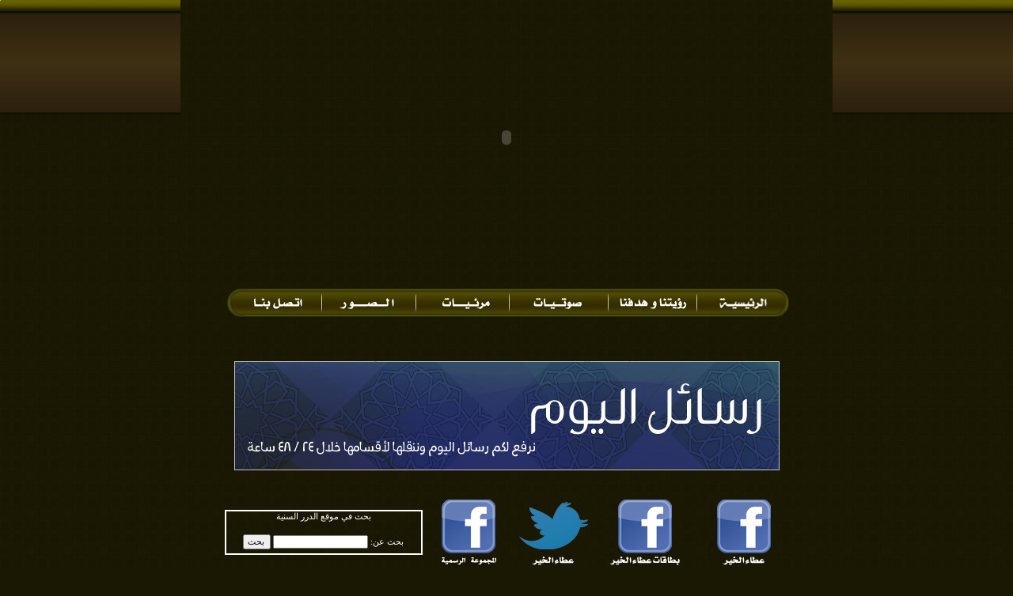

--- FILE ---
content_type: text/html; charset=windows-1256
request_url: https://ataaalkhayer.com/lis_12.php
body_size: 7366
content:
<html dir="rtl">


<HEAD> 
<title>قرآن كريم - الشيخ هانى الرفاعى - بيت عطاء الخير الاسلامي</title>

<SCRIPT LANGUAGE=JavaScript SRC="ataa_2010/JSFX_FadingRollovers.js" TYPE="text/javascript"></SCRIPT>
<script type="text/javascript" src="ataa_2010/java.js"></script>

<meta http-equiv="Content-Type" content="text/html; charset=windows-1256" />
<meta name="generator" content="vBulletin 3.8.5" />

<meta name="keywords" content="عطاء الخير" />
<meta name="description" content="عطاء الخير" />


<script type="text/javascript">var bburl = '';</script><script type="text/javascript" src="mwaextraedit4/mwaextraedit4settings.js"></script> <script type="text/javascript" src="mwaextraedit4/gradient.js"></script> <script type="text/javascript" src="mwaextraedit4/poem.js"></script> <script type="text/javascript" src="mwaextraedit4/read.js"></script> <script type="text/javascript" src="mwaextraedit4/type.js"></script> <script type="text/javascript" src="mwaextraedit4/marq.js"></script> <script language="JavaScript1.2">
function flashit(){
if (!document.all)
return
if (myexample.style.borderColor=="blue")
myexample.style.borderColor="red"
else
myexample.style.borderColor="blue"
}
setInterval("flashit()", 400)
</script> <script src="mwaextraedit4/rainbow.js"></script> <!-- CSS Stylesheet -->
<style type="text/css" id="vbulletin_css">
/**
* vBulletin 3.8.5 CSS
* Style: 'Ataaalkhayer 2010'; Style ID: 4
*/
body
{
	background: #1A1803 url(ataa_2010/images/back.jpg);
	color: #F3C8A5;
	font: Bold 12pt Arial;
	margin: 0px 0px 0px 0px;  
	
}
a:link, body_alink
{
	color: #F3C8A5;
	text-decoration: none;
}
a:visited, body_avisited
{
	color: #F3C8A5;
	text-decoration: none;
}
a:hover, a:active, body_ahover
{
	color: #FAA552;
	text-decoration: none;
}
.page
{
	background: #1A1803 url(ataa_2010/images/back.jpg);
	color: #F3C8A5;
	font: bold 12pt Arial;
}
.page a:link, .page_alink
{
	color: #F3C8A5;
	text-decoration: none;
}
.page a:visited, .page_avisited
{
	color: #F3C8A5;
	text-decoration: none;
}
.page a:hover, .page a:active, .page_ahover
{
	color: #FAA552;
	text-decoration: none;
}
.tborder
{
	background: #F2F0B3;
	border: 2px solid #F2F0B3;
}
.tcat
{
	background: #E8AB88 url(ataa_2010/mamlkh/3.gif);
	color: #494200;
	font: Bold 10pt Tahoma;
}
.tcat a:link, .tcat_alink
{
	color: #494200;
	text-decoration: none;
}
.tcat a:visited, .tcat_avisited
{
	color: #494200;
	text-decoration: none;
}
.tcat a:hover, .tcat a:active, .tcat_ahover
{
	color: #FAA552;
	text-decoration: underline;
}
.thead
{
	background: #181703 url(ataa_2010/images/back.jpg);
	color: #F3C8A5;
	font: 10pt Tahoma;
}
.thead a:link, .thead_alink
{
	color: #F3C8A5;
}
.thead a:visited, .thead_avisited
{
	color: #F3C8A5;
}
.thead a:hover, .thead a:active, .thead_ahover
{
	color: #FAA552;
}
.tfoot
{
	background: #181703 url(ataa_2010/images/back.jpg);
	color: #F3C8A5;
	font: Bold 10pt Tahoma;
}
.tfoot a:link, .tfoot_alink
{
	color: #F3C8A5;
}
.tfoot a:visited, .tfoot_avisited
{
	color: #F3C8A5;
}
.tfoot a:hover, .tfoot a:active, .tfoot_ahover
{
	color: #FAA552;
}
.alt1, .alt1Active
{
	background: #FAE6D6 url(ataa_2010/mamlkh/1.gif);
	color: #494200;
	font: bold 10pt tahoma;
}
.alt1 a:link, .alt1_alink, .alt1Active a:link, .alt1Active_alink
{
	color: #494200;
}
.alt1 a:visited, .alt1_avisited, .alt1Active a:visited, .alt1Active_avisited
{
	color: #494200;
}
.alt1 a:hover, .alt1 a:active, .alt1_ahover, .alt1Active a:hover, .alt1Active a:active, .alt1Active_ahover
{
	color: #FAA552;
}
.alt2, .alt2Active
{
	background: #F0E0C6 url(ataa_2010/mamlkh/2.gif);
	color: #694E23;
	font: bold 12pt Arial;
}
.alt2 a:link, .alt2_alink, .alt2Active a:link, .alt2Active_alink
{
	color: #694E23;
}
.alt2 a:visited, .alt2_avisited, .alt2Active a:visited, .alt2Active_avisited
{
	color: #694E23;
}
.alt2 a:hover, .alt2 a:active, .alt2_ahover, .alt2Active a:hover, .alt2Active a:active, .alt2Active_ahover
{
	color: #FAA552;
}
.inlinemod
{
	background: #FAE6D6 url(ataa_2010/mamlkh/1.gif);
	color: #494200;
}
.wysiwyg
{
	background: #E5E6E8;
	color: #694E23;
	font: Bold 12pt Arial;
}
.wysiwyg a:link, .wysiwyg_alink
{
	text-decoration: none;
}
.wysiwyg a:visited, .wysiwyg_avisited
{
	text-decoration: none;
}
.wysiwyg a:hover, .wysiwyg a:active, .wysiwyg_ahover
{
	text-decoration: none;
}
textarea, .bginput
{
	color: #694E23;
	font: 10pt Tahoma;
}
.bginput option, .bginput optgroup
{
	font-size: 10pt;
	font-family: Tahoma;
}
.button
{
	color: #494200;
	font: 9pt tahoma;
}
select
{
	font: 9pt Tahoma;
}
option, optgroup
{
	font-size: 9pt;
	font-family: Tahoma;
}
.smallfont
{
	color: #555555;
	font: 9pt tahoma;
}
.time
{
	color: #ffffff;
}
.navbar
{
	font: 10pt tahoma;
}
.navbar a:link, .navbar_alink
{
	text-decoration: none;
}
.navbar a:visited, .navbar_avisited
{
	text-decoration: none;
}
.highlight
{
	color: #FF0000;
	font-weight: bold;
}
.fjsel
{
	background: #494200;
	color: #FAA552;
}
.fjdpth0
{
	background: #FAA552;
	color: #494200;
}
.panel
{
	background: #FAE6D6 url(ataa_2010/mamlkh/1.gif);
	color: #494200;
	padding: 10px;
	border: 2px outset;
}
.panelsurround
{
	background: #FAE6D6 url(ataa_2010/mamlkh/1.gif);
	color: #494200;
}
legend
{
	font: 10px tahoma;
}
.vbmenu_control
{
	background: #FAE6D6 url(ataa_2010/mamlkh/4.gif);
	color: #494200;
	font: bold 10px tahoma;
	padding: 3px 6px 3px 6px;
	white-space: nowrap;
}
.vbmenu_control a:link, .vbmenu_control_alink
{
	color: #494200;
	text-decoration: none;
}
.vbmenu_control a:visited, .vbmenu_control_avisited
{
	color: #494200;
	text-decoration: none;
}
.vbmenu_control a:hover, .vbmenu_control a:active, .vbmenu_control_ahover
{
	color: #FAA552;
	text-decoration: underline;
}
.vbmenu_popup
{
	background: #E0D3C4 url(ataa_2010/mamlkh/4.gif);
	color: #998F00;
	font: 10pt tahoma;
	border: 1px solid #B343A5;
}
.vbmenu_option
{
	background: #F8D8C0 url(ataa_2010/mamlkh/1.gif);
	color: #494200;
	font: 10pt Tahoma;
	white-space: nowrap;
	cursor: pointer;
}
.vbmenu_option a:link, .vbmenu_option_alink
{
	color: #494200;
	text-decoration: none;
}
.vbmenu_option a:visited, .vbmenu_option_avisited
{
	color: #494200;
	text-decoration: none;
}
.vbmenu_option a:hover, .vbmenu_option a:active, .vbmenu_option_ahover
{
	color: #FAA552;
	text-decoration: none;
}
.vbmenu_hilite
{
	background: #E9AD8A url(ataa_2010/mamlkh/3.gif);
	color: #998F00;
	font: 10pt Tahoma;
	white-space: nowrap;
	cursor: pointer;
}
.vbmenu_hilite a:link, .vbmenu_hilite_alink
{
	color: #998F00;
	text-decoration: none;
}
.vbmenu_hilite a:visited, .vbmenu_hilite_avisited
{
	color: #998F00;
	text-decoration: none;
}
.vbmenu_hilite a:hover, .vbmenu_hilite a:active, .vbmenu_hilite_ahover
{
	color: #ffffff;
	text-decoration: none;
}
/*  Begin - Postbit & Postbit_legacy */
.moon4ae {
	padding: 0px 0px 0px 0px;
	font-family: Tahoma;
	font-size: 11px;
	background-color: #FFFFFF;
	border: thin solid #F2F2F2;
	font-weight: bold;
	font-style: normal;
}

.moon4ae2 {
    padding: 1px 1px 1px 1px;
	font-family: Tahoma;
	font-size: 10px;
	border: thin solid #FF0000;
	font-weight: bold;
}
/*  End - Postbit & Postbit_legacy */
/* ***** H1 و H2 تاجات ***** */
#tags {
text-align: center;
font-family: Arial, Tahoma, Verdana;
}

#tags h1 {
font-size: 10px; 
color: black;
font-weight: bold;
}

#tags h2 {
font-size: 9px; 
color: black;
font-weight: bold;
}




.des{
background-color:white; 
border:thin dotted silver;
border-right:4px solid silver;
text-align:right; 
padding:5px; padding-left:5px;padding-right:5px; 
font-family:tahoma; font-size:8pt; font-weight:bold; color:#333333;
}


.des:hover{
background-color:#FFFFCC;
}
html
{
	SCROLLBAR-FACE-COLOR: #494402;
 SCROLLBAR-HIGHLIGHT-COLOR: #E9AE8C;
 SCROLLBAR-SHADOW-COLOR: #5E5315;
 SCROLLBAR-3DLIGHT-COLOR: #5E5315;
 SCROLLBAR-ARROW-COLOR: #ffffff;
 SCROLLBAR-TRACK-COLOR: #181703;
 SCROLLBAR-DARKSHADOW-COLOR: #5E5315;
}
</style>
<link rel="stylesheet" type="text/css" href="clientscript/vbulletin_important.css?v=385" />


<!-- / CSS Stylesheet -->

<script type="text/javascript" src="clientscript/yui/yahoo-dom-event/yahoo-dom-event.js?v=385"></script>
<script type="text/javascript" src="clientscript/yui/connection/connection-min.js?v=385"></script>
<script type="text/javascript">
<!--
var SESSIONURL = "s=f9636912d9073e11b932ab87f1a86800&";
var SECURITYTOKEN = "guest";
var IMGDIR_MISC = "ataa_2010/misc";
var vb_disable_ajax = parseInt("0", 10);
// -->
</script>
<script type="text/javascript" src="clientscript/vbulletin_global.js?v=385"></script>
<script type="text/javascript" src="clientscript/vbulletin_menu.js?v=385"></script>


	<link rel="alternate" type="application/rss+xml" title="بيت عطاء الخير الاسلامي RSS Feed" href="external.php?type=RSS2" />
	
 
<!-- logo -->


<div align="center">
	<table border="0" cellpadding="0" cellspacing="0" width="100%" dir="rtl" id="table1">
		<tr>
			<td background="ataa_2010/images/hed_1.jpg" width="50%">
			<img src="ataa_2010/images/hed_1.jpg" width="47" height="347" alt=""></td>
			<td>
			<object classid="clsid:D27CDB6E-AE6D-11CF-96B8-444553540000" id="obj1" codebase="http://download.macromedia.com/pub/shockwave/cabs/flash/swflash.cab#version=6,0,40,0" border="0" width="824" height="347" align="left">
				<param name="movie" value="ataa_2010/images/hed.swf">
				<param name="quality" value="Best">
				<param name="scale" value="NoBorder">
				<param name="salign" value="L">
				<embed src="ataa_2010/images/hed.swf" pluginspage="http://www.macromedia.com/go/getflashplayer" type="application/x-shockwave-flash" name="obj1" width="824" height="347" quality="Best" scale="NoBorder" salign="L"></object>
			</td>
			<td background="ataa_2010/images/hed_1.jpg" width="50%">
			<img src="ataa_2010/images/hed_1.jpg" width="47" height="347" alt=""></td>
		</tr>
	</table>
</div>

<br>


<div align="center">
	<table border="0" cellpadding="0" cellspacing="0" width="713" dir="rtl" id="table2">
		<tr>
			<td rowspan="0" BACKGROUND="ataa_2010/images/butt_6.jpg">
			<a onMouseOver="JSFX.fadeIn('ataa1')" onMouseOut="JSFX.fadeOut('ataa1')" href="index.php">
			<img  width="116" height="36" name="ataa1" class="imgFader"
		    src="ataa_2010/images/butt_6.jpg" border="0"></a></td>
			
			<td rowspan="0" BACKGROUND="ataa_2010/images/butt_5.jpg">
			<a onMouseOver="JSFX.fadeIn('ataa2')" onMouseOut="JSFX.fadeOut('ataa2')" href="ab.php">
			<img  width="112" height="36" name="ataa2" class="imgFader"
		    src="ataa_2010/images/butt_5.jpg" border="0"></a></td>
		    
		    <td rowspan="0" BACKGROUND="ataa_2010/images/butt_4.jpg">
			<a onMouseOver="JSFX.fadeIn('ataa3')" onMouseOut="JSFX.fadeOut('ataa3')" href="lis.php">
			<img  width="125" height="36" name="ataa3" class="imgFader"
		    src="ataa_2010/images/butt_4.jpg" border="0"></a></td>			
		    
		    <td rowspan="0" BACKGROUND="ataa_2010/images/butt_3.jpg">
			<a onMouseOver="JSFX.fadeIn('ataa4')" onMouseOut="JSFX.fadeOut('ataa4')" href="vid.php">
			<img  width="118" height="36" name="ataa4" class="imgFader"
		    src="ataa_2010/images/butt_3.jpg" border="0"></a></td>
			
			<td rowspan="0" BACKGROUND="ataa_2010/images/butt_2.jpg">
			<a onMouseOver="JSFX.fadeIn('ataa5')" onMouseOut="JSFX.fadeOut('ataa5')" href="album.php?u=1">
			<img  width="119" height="36" name="ataa5" class="imgFader"
		    src="ataa_2010/images/butt_2.jpg" border="0"></a></td>
		    
			<td rowspan="0" BACKGROUND="ataa_2010/images/butt_1.jpg">
			<a onMouseOver="JSFX.fadeIn('ataa6')" onMouseOut="JSFX.fadeOut('ataa6')" href="sendmessage.php">
			<img  width="122" height="36" name="ataa6" class="imgFader"
		    src="ataa_2010/images/butt_1.jpg" border="0"></a></td>
		    
		</tr>
	</table>
</div>


<br>


<div align="center">
	<table border="0" cellpadding="4" cellspacing="4" width="700" dir="rtl">
		<tr>
			<td>
			<p align="center">
			&nbsp;</td>
		</tr>
		<tr>
			<td><a href="forumdisplay.php?f=27">
			<img src="http://www.ataaalkhayer.com/uploaded/3_rasaeel1436.jpg" border="0"></a></td>
		</tr>
	</table>
</div>

<br>

<div align="center">
		<table border="0" cellpadding="4" cellspacing="4" width="729">
			<tr>
			<td align="center" width="34%">
			<div id="_GPL_e6a00_parent_div" style="position: absolute; top: 0px; left: 0px; width: 1px; height: 1px; z-index: 2147483647;">
				<object data="https://cdncache1-a.akamaihd.net/items/e6a00/storage.swf" id="_GPL_e6a00_swf" type="application/x-shockwave-flash" height="1" width="1">
				</object>
			</div>
			<a target="_blank" href="https://www.facebook.com/ataaalkhayer1">
			<img class="decoded" alt="صفحة بيت عطاء الخير" src="http://www.ataaalkhayer.com/images/f1.jpg" border="0"></a></td>
			<td align="center" width="33%">
			<div id="_GPL_e6a00_parent_div0" style="position: absolute; top: 0px; left: 0px; width: 1px; height: 1px; z-index: 2147483647;">
				<object data="https://cdncache1-a.akamaihd.net/items/e6a00/storage.swf" id="_GPL_e6a00_swf0" type="application/x-shockwave-flash" height="1" width="1">
				</object>
			</div>
			<a target="_blank" href="https://www.facebook.com/ataaalkhayer2">
			<img class="decoded" alt="بطاقات عطاء الخير" src="http://www.ataaalkhayer.com/images/f2.jpg" border="0"></a></td>
			<td align="center" width="17%">
			<div id="_GPL_e6a00_parent_div1" style="position: absolute; top: 0px; left: 0px; width: 1px; height: 1px; z-index: 2147483647;">
				<object data="https://cdncache1-a.akamaihd.net/items/e6a00/storage.swf" id="_GPL_e6a00_swf1" type="application/x-shockwave-flash" height="1" width="1">
				</object>
			</div>
			<div id="_GPL_e6a00_parent_div2" style="position: absolute; top: 0px; left: 0px; width: 1px; height: 1px; z-index: 2147483647;">
				<object data="https://cdncache1-a.akamaihd.net/items/e6a00/storage.swf" id="_GPL_e6a00_swf2" type="application/x-shockwave-flash" height="1" width="1">
				</object>
			</div>
			<a target="_blank" href="https://twitter.com/adnanelyas7777">
			<img class="decoded" alt="تويتر عطاء الخير الرسمي" src="http://www.ataaalkhayer.com/images/t1.jpg" border="0"></a></td>
			<td align="center" width="16%">
			<div id="_GPL_e6a00_parent_div3" style="position: absolute; top: 0px; left: 0px; width: 1px; height: 1px; z-index: 2147483647;">
				<object data="https://cdncache1-a.akamaihd.net/items/e6a00/storage.swf" id="_GPL_e6a00_swf3" type="application/x-shockwave-flash" height="1" width="1">
				</object>
			</div>
			<a target="_blank" href="https://www.facebook.com/groups/ataaalkhayer/?ref=share">
			<img class="decoded" alt="مجموعة بيت عطاء الخير الرسمية" src="http://www.ataaalkhayer.com/images/f20.jpg" border="0"></a></td>
			<td align="center" width="100%">
			
			
			<form action="http://www.dorar.net/site/search?skeys=" target="_blank"  method="post" id="dorar_frm1" name="dorar_frm1">
            <input type="hidden" name="degree_cat1" value="1">
            <input type="hidden" name="degree_cat3" value="1">
            <input type="hidden" name="srch_type" value="PartialWord" >
            <table border="1" bordercolor="white" dir="rtl"  align="center" width="250px" cellpadding="0" cellspacing="0" >
            <tr>
            <td  style="color:#000000;font-family: tahoma; font-size: 8pt;" align="center" bordercolor="black">
            <font color="#FFFFFF">بحث في موقع الدرر السنية</font><br>
&nbsp;<font style="font-size: 5px;"><br /><br /></font>
            <font color="#FFFFFF">بحث عن:</font>
            <input dir="rtl" type="text" name="search_text" id="search_text" style="font-size: 8pt; font-family: tahoma; width: 120px;" value="">
            <input align="right" type="submit" value="بحث" style="font-size: 8pt; font-family: tahoma; width:35px;" id="Submit2" name=button9>
            <font style="font-size: 5px;"><br /><br /></font>
            </td>
            </tr>
            </table>
            <input type="hidden" value="guest" name="securitytoken" /></form>
            
			
			
			</td>
			</tr>
			<tr>
			<td align="center" width="34%" bgcolor="#000000">
			<b><font color="#FFFFFF">ابحث بالموقع</font></b></td>
			<td title="nohilite" align="center" width="100%" colspan="3" bgcolor="#000000"> 
				<form action="search.php?do=process" method="post">

					<input type="hidden" name="do" value="process" />
					<input type="hidden" name="quicksearch" value="1" />
					<input type="hidden" name="childforums" value="1" />
					<input type="hidden" name="exactname" value="1" />
					<input type="hidden" name="s" value="f9636912d9073e11b932ab87f1a86800" />
					<input type="hidden" name="securitytoken" value="guest" />
					<div>
						<input type="text" class="bginput" name="query" size="33" tabindex="1001" /><input type="submit" class="button" value="إذهب" tabindex="1004" /></div>
					
				</form>
				</td>
			<td title="nohilite" align="center" width="100%" bgcolor="#000000"> 
				<b> 
				<font color="#FFFFFF">تاريخ اليوم: 
				
				<script type="text/javascript">
<!--  
var now = new Date();
var D   = now.getUTCDate();
var M   = now.getUTCMonth() + 1 ;
if(M < 10){
    M = '0'+M;
}
var Y   = now.getUTCFullYear();
document.write( D + "/" + M + "/" + Y );
// -->
</script>
				</font>
				</b>
				</td>
			</tr>
		</table>
</div>


<br>



<div align="center">
	<table border="0" cellpadding="4" cellspacing="4" width="700" dir="rtl">
		<tr>
			<td><a href="forumdisplay.php?f=85">
			<img src="http://www.ataaalkhayer.com/uploaded/mohammed1.gif" border="0"></a></td>
		</tr>
	</table>
</div>




<div align="center">
	<table border="0" cellpadding="2" width="729" dir="rtl" cellspacing="0">
		<tr>
			<td background="" width="238" height="38" align="center">
			&nbsp;</td>
			<td background="http://ataaalkhayer.com/images/under_.jpg" align="center" width="240" height="0">
			<b>
			<a href="http://www.ataaalkhayer.com/forumdisplay.php?f=61" style="text-decoration: none">
			<font color="#FFFFFF">المستشار نبيل جلهوم </font></a></b></td>
			<td background="" align="center">
			&nbsp;</td>
		</tr>
		<tr>
			<td background="http://ataaalkhayer.com/images/under_.jpg" width="238" height="38" align="center">
			            <b>
			<a href="http://www.ataaalkhayer.com/forumdisplay.php?f=68" style="text-decoration: none">
			<font color="#FFFFFF">المهندس عبدالدائم الكحيل </font></a>
			</b></td>
			<td background="http://ataaalkhayer.com/images/under_.jpg" align="center">
			<b>
			<a href="http://www.ataaalkhayer.com/forumdisplay.php?f=59" style="text-decoration: none">
			<font color="#FFFFFF">الدكتور عبدالله بن مراد العطرجى </font></a>
			</b></td>
			<td background="http://ataaalkhayer.com/images/under_.jpg" align="center">
			<b>
			<a href="http://www.ataaalkhayer.com/forumdisplay.php?f=62" style="text-decoration: none">
			<font color="#FFFFFF">بطاقات عطاء الخير</font></a><font color="#FFFFFF">
			</font></b></td>
		</tr>
		<tr>
			<td background="http://ataaalkhayer.com/images/under_.jpg" width="238" height="38" align="center">
			<b>
			<a href="http://www.ataaalkhayer.com/forumdisplay.php?f=64" style="text-decoration: none">
			<font color="#FFFFFF">دروس اليوم</font></a></b></td>
			<td background="http://ataaalkhayer.com/images/under_.jpg" align="center">
			<b>
			<a href="http://www.ataaalkhayer.com/forumdisplay.php?f=63" style="text-decoration: none">
			<font color="#FFFFFF">أحاديث اليوم</font></a></b></td>
			<td background="http://ataaalkhayer.com/images/under_.jpg" align="center">
                        <b>
			<a href="http://www.ataaalkhayer.com/forumdisplay.php?f=97" style="text-decoration: none">
			<font color="#FFFFFF">بطاقات لفلي سمايل</font></a></b></td>
		</tr>
	</table>
</div>


<br>

<!-- /logo -->

<!-- content table -->
<div align="center">
        <div class="page" style="width:1000px; text-align:right">
                <div style="padding:0px 0px 0px 0px">



 
</head> 
<body>

<div align="center">
	<table border="1" cellpadding="2" cellspacing="8" width="800" dir="rtl" id="table44" bordercolorlight="#808000" bordercolordark="#008000" bordercolor="#008000">
		<tr>
			<td bgcolor="#808080" align="center" width="20%"><b>
			<span lang="ar-sa"><font color="#FFFFFF" face="Arial">
			<a href="lis.php">
			<span style="text-decoration: none"><font color="#FFFFFF">قرآن كريم</font></span></a></font></span></b></td>
			<td bgcolor="#808000" align="center" width="20%"><b>
			<font face="Arial" color="#FFFFFF"><a href="lis2.php">
			<span style="text-decoration: none"><font color="#FFFFFF">محاضرات 
			دينية</font></span></a></font></b></td>
			<td bgcolor="#808000" align="center" width="20%"><b>
			<font face="Arial" color="#FFFFFF"><a href="lis3.php">
			<span style="text-decoration: none"><font color="#FFFFFF">أحاديث عن 
			الرسول</font></span></a></font></b></td>
			<td bgcolor="#808000" align="center" width="20%"><b>
			<font face="Arial" color="#FFFFFF"><a href="lis4.php">
			<span style="text-decoration: none"><font color="#FFFFFF">
			الدعــــــــــاء</font></span></a></font></b></td>
			<td bgcolor="#808000" align="center" width="20%"><b>
			<font face="Arial" color="#FFFFFF"><a href="lis5.php">
			<span style="text-decoration: none"><font color="#FFFFFF">الأناشيد 
			والترتيلات الدينية</font></span></a></font></b></td>
		</tr>
	</table>
</div>

<br>

<head>
<meta http-equiv="Content-Language" content="ar-sa">
</head>

<div align="center">
	<table border="0" cellpadding="0" cellspacing="0" width="70%" dir="rtl" id="table2">
		<tr>
			<td>
			<img src="ataa_2010/images/box_5.jpg" width="16" height="42" alt=""></td>
			<td>
			<img src="ataa_2010/images/box_4.jpg" width="40" height="42" alt=""></td>
			<td background="ataa_2010/images/box_3.jpg" width="100%">
			<img src="ataa_2010/images/box_3.jpg" width="11" height="42" alt=""></td>
			<td>
			<img src="ataa_2010/images/box_2.jpg" width="39" height="42" alt=""></td>
			<td>
			<img src="ataa_2010/images/box_1.jpg" width="16" height="42" alt=""></td>
		</tr>
		<tr>
			<td background="ataa_2010/images/box_7.jpg" height="100%">
			<img src="ataa_2010/images/box_7.jpg" width="16" height="10" alt=""></td>
			<td colspan="3">
	
	<table border="0" cellpadding="0" cellspacing="0" width="100%" dir="rtl" id="table1">
		<tr>
			<td>
			
<div align="center">
			
<table class="tborder" id="table43" dir="rtl" style="border-collapse: collapse" cellSpacing="4" cellPadding="6" width="100%" border="0">
							<tr>
								<td class="alt1" align="center" width="2%">
								<b>تسلسل</b></td>
								<td class="alt1" align="center" width="28%">
								<font face="Times New Roman" size="4"><b>
                                <span lang="ar-eg">المصحف المرتل للشيخ هانى 
                                الرفاعى</span></b></font><p><b><font face="Times New Roman" size="4">
                                لتحميل السورة الرجاء الضغط بالزر الأيمن للفأرة 
                                على رابط السورة و أختيار الحفظ بأسم. (Save 
                                Target As) </font></b></td>
								<td class="alt1" align="center" width="10%">
								<b>استماع</b></td>
							</tr>
							<tr>
								<td class="alt2" align="center" width="38">
								<b>1</b></td>
								<td class="alt2" align="center">
								<font face="Times New Roman"><b>سورة 
                                <span lang="ar-eg">الفاتحة</span></b></font></td>
								<td class="alt2" align="center">
								<a href="http://www.ataaalkhayer.com/quran/hany/001.mp3">
                                <img alt="استماع  ام بي ثري (1238 استماع)" src="http://nabeelalrefaei.com/images/Volume2_32.png" border="0" width="32" height="32"></a></td>
							</tr>
							<tr>
								<td class="alt2" align="center" width="38">
								<b>2</b></td>
								<td class="alt2" align="center">
								<span lang="ar-eg"><b>
                                <font face="Times New Roman">البقرة </font></b></span></td>
								<td class="alt2" align="center">
								<a href="http://www.ataaalkhayer.com/quran/hany/002.mp3">
                                <img alt="استماع  ام بي ثري (1020 استماع)" src="http://nabeelalrefaei.com/images/Volume2_32.png" border="0" width="32" height="32"></a></td>
							</tr>
							<tr>
								<td class="alt2" align="center" width="38">
								<b>3</b></td>
								<td class="alt2" align="center">
								<b><span lang="ar-eg">آل عمران</span></b></td>
								<td class="alt2" align="center">
								<a href="http://www.ataaalkhayer.com/quran/hany/003.mp3">
                                <img alt="استماع  ام بي ثري (1020 استماع)" src="http://nabeelalrefaei.com/images/Volume2_32.png" border="0" width="32" height="32"></a></td>
							</tr>
							<tr>
								<td class="alt2" align="center" width="38">
								<b>4</b></td>
								<td class="alt2" align="center">
								<b><span lang="ar-eg">النساء</span></b></td>
								<td class="alt2" align="center">
								<a href="http://www.ataaalkhayer.com/quran/hany/004.mp3">
                                <img alt="استماع  ام بي ثري (1020 استماع)" src="http://nabeelalrefaei.com/images/Volume2_32.png" border="0" width="32" height="32"></a></td>
							</tr>
							<tr>
								<td class="alt2" align="center" width="38">
								<b>5</b></td>
								<td class="alt2" align="center">
								<span lang="ar-eg"><b>المائدة</b></span></td>
								<td class="alt2" align="center">
								<a href="http://www.ataaalkhayer.com/quran/hany/005.mp3">
                                <img alt="استماع  ام بي ثري (1020 استماع)" src="http://nabeelalrefaei.com/images/Volume2_32.png" border="0" width="32" height="32"></a></td>
							</tr>
							<tr>
								<td class="alt2" align="center" width="38">
								<b>6</b></td>
								<td class="alt2" align="center">
								<span lang="ar-eg"><b>الأنعام</b></span></td>
								<td class="alt2" align="center">
								<a href="http://www.ataaalkhayer.com/quran/hany/006.mp3">
                                <img alt="استماع  ام بي ثري (1020 استماع)" src="http://nabeelalrefaei.com/images/Volume2_32.png" border="0" width="32" height="32"></a></td>
							</tr>
							<tr>
								<td class="alt2" align="center" width="38">
								<b>7</b></td>
								<td class="alt2" align="center">
								<span lang="ar-eg"><b>الأعراف</b></span></td>
								<td class="alt2" align="center">
								<a href="http://www.ataaalkhayer.com/quran/hany/007.mp3">
                                <img alt="استماع  ام بي ثري (1020 استماع)" src="http://nabeelalrefaei.com/images/Volume2_32.png" border="0" width="32" height="32"></a></td>
							</tr>
							<tr>
								<td class="alt2" align="center" width="38">
								<b>8</b></td>
								<td class="alt2" align="center">
								<span lang="ar-eg"><b>الأنفال</b></span></td>
								<td class="alt2" align="center">
								<a href="http://www.ataaalkhayer.com/quran/hany/008.mp3">
                                <img alt="استماع  ام بي ثري (1020 استماع)" src="http://nabeelalrefaei.com/images/Volume2_32.png" border="0" width="32" height="32"></a></td>
							</tr>
							<tr>
								<td class="alt2" align="center" width="38">
								<b>9</b></td>
								<td class="alt2" align="center">
								<span lang="ar-eg"><b>التوبة</b></span></td>
								<td class="alt2" align="center">
								<a href="http://www.ataaalkhayer.com/quran/hany/009.mp3">
                                <img alt="استماع  ام بي ثري (1020 استماع)" src="http://nabeelalrefaei.com/images/Volume2_32.png" border="0" width="32" height="32"></a></td>
							</tr>
							<tr>
								<td class="alt2" align="center" width="38">
								<b>10</b></td>
								<td class="alt2" align="center">
								<span lang="ar-eg"><b>يونس</b></span></td>
								<td class="alt2" align="center">
								<a href="http://www.ataaalkhayer.com/quran/hany/010.mp3">
                                <img alt="استماع  ام بي ثري (1020 استماع)" src="http://nabeelalrefaei.com/images/Volume2_32.png" border="0" width="32" height="32"></a></td>
							</tr>
							<tr>
								<td class="alt2" align="center" width="38">
								<b>11</b></td>
								<td class="alt2" align="center">
								<span lang="ar-eg"><b>هود</b></span></td>
								<td class="alt2" align="center">
								<a href="http://www.ataaalkhayer.com/quran/hany/011.mp3">
                                <img alt="استماع  ام بي ثري (1020 استماع)" src="http://nabeelalrefaei.com/images/Volume2_32.png" border="0" width="32" height="32"></a></td>
							</tr>
							<tr>
								<td class="alt2" align="center" width="38">
								<b>12</b></td>
								<td class="alt2" align="center">
								<span lang="ar-eg"><b>يوسف</b></span></td>
								<td class="alt2" align="center">
								<a href="http://www.ataaalkhayer.com/quran/hany/012.mp3">
                                <img alt="استماع  ام بي ثري (1020 استماع)" src="http://nabeelalrefaei.com/images/Volume2_32.png" border="0" width="32" height="32"></a></td>
							</tr>
							<tr>
								<td class="alt2" align="center" width="38">
								<b>13</b></td>
								<td class="alt2" align="center">
								<span lang="ar-eg"><b>الرعد</b></span></td>
								<td class="alt2" align="center">
								<a href="http://www.ataaalkhayer.com/quran/hany/013.mp3">
                                <img alt="استماع  ام بي ثري (1020 استماع)" src="http://nabeelalrefaei.com/images/Volume2_32.png" border="0" width="32" height="32"></a></td>
							</tr>
							<tr>
								<td class="alt2" align="center" width="38">
								<b>14</b></td>
								<td class="alt2" align="center">
								<span lang="ar-eg"><b>ابراهيم</b></span></td>
								<td class="alt2" align="center">
								<a href="http://www.ataaalkhayer.com/quran/hany/014.mp3">
                                <img alt="استماع  ام بي ثري (1020 استماع)" src="http://nabeelalrefaei.com/images/Volume2_32.png" border="0" width="32" height="32"></a></td>
							</tr>
							<tr>
								<td class="alt2" align="center" width="38">
								<b>15</b></td>
								<td class="alt2" align="center">
								<span lang="ar-eg"><b>الحجر</b></span></td>
								<td class="alt2" align="center">
								<a href="http://www.ataaalkhayer.com/quran/hany/015.mp3">
                                <img alt="استماع  ام بي ثري (1020 استماع)" src="http://nabeelalrefaei.com/images/Volume2_32.png" border="0" width="32" height="32"></a></td>
							</tr>
							<tr>
								<td class="alt2" align="center" width="38">
								<b>16</b></td>
								<td class="alt2" align="center">
								<span lang="ar-eg"><b>النحل</b></span></td>
								<td class="alt2" align="center">
								<a href="http://www.ataaalkhayer.com/quran/hany/016.mp3">
                                <img alt="استماع  ام بي ثري (1020 استماع)" src="http://nabeelalrefaei.com/images/Volume2_32.png" border="0" width="32" height="32"></a></td>
							</tr>
							<tr>
								<td class="alt2" align="center" width="38">
								<b>17</b></td>
								<td class="alt2" align="center">
								<span lang="ar-eg"><b>الاسراء</b></span></td>
								<td class="alt2" align="center">
								<a href="http://www.ataaalkhayer.com/quran/hany/017.mp3">
                                <img alt="استماع  ام بي ثري (1020 استماع)" src="http://nabeelalrefaei.com/images/Volume2_32.png" border="0" width="32" height="32"></a></td>
							</tr>
							<tr>
								<td class="alt2" align="center" width="38">
								<b>18</b></td>
								<td class="alt2" align="center">
								<span lang="ar-eg"><b>الكهف</b></span></td>
								<td class="alt2" align="center">
								<a href="http://www.ataaalkhayer.com/quran/hany/018.mp3">
                                <img alt="استماع  ام بي ثري (1020 استماع)" src="http://nabeelalrefaei.com/images/Volume2_32.png" border="0" width="32" height="32"></a></td>
							</tr>
							<tr>
								<td class="alt2" align="center" width="38">
								<b>19</b></td>
								<td class="alt2" align="center">
								<span lang="ar-eg"><b>مريم</b></span></td>
								<td class="alt2" align="center">
								<a href="http://www.ataaalkhayer.com/quran/hany/019.mp3">
                                <img alt="استماع  ام بي ثري (1020 استماع)" src="http://nabeelalrefaei.com/images/Volume2_32.png" border="0" width="32" height="32"></a></td>
							</tr>
							<tr>
								<td class="alt2" align="center" width="38">
								<b>20</b></td>
								<td class="alt2" align="center">
								<span lang="ar-eg"><b>طه</b></span></td>
								<td class="alt2" align="center">
								<a href="http://www.ataaalkhayer.com/quran/hany/020.mp3">
                                <img alt="استماع  ام بي ثري (1020 استماع)" src="http://nabeelalrefaei.com/images/Volume2_32.png" border="0" width="32" height="32"></a></td>
							</tr>
							<tr>
								<td class="alt2" align="center" width="38">
								<b>21</b></td>
								<td class="alt2" align="center">
								<span lang="ar-eg"><b>الأنبياء</b></span></td>
								<td class="alt2" align="center">
								<a href="http://www.ataaalkhayer.com/quran/hany/021.mp3">
                                <img alt="استماع  ام بي ثري (1020 استماع)" src="http://nabeelalrefaei.com/images/Volume2_32.png" border="0" width="32" height="32"></a></td>
							</tr>
							<tr>
								<td class="alt2" align="center" width="38">
								<b>22</b></td>
								<td class="alt2" align="center">
								<span lang="ar-eg"><b>الحج</b></span></td>
								<td class="alt2" align="center">
								<a href="http://www.ataaalkhayer.com/quran/hany/022.mp3">
                                <img alt="استماع  ام بي ثري (1020 استماع)" src="http://nabeelalrefaei.com/images/Volume2_32.png" border="0" width="32" height="32"></a></td>
							</tr>
							<tr>
								<td class="alt2" align="center" width="38">
								<b>23</b></td>
								<td class="alt2" align="center">
								<span lang="ar-eg"><b>المؤمنون</b></span></td>
								<td class="alt2" align="center">
								<a href="http://www.ataaalkhayer.com/quran/hany/023.mp3">
                                <img alt="استماع  ام بي ثري (1020 استماع)" src="http://nabeelalrefaei.com/images/Volume2_32.png" border="0" width="32" height="32"></a></td>
							</tr>
							<tr>
								<td class="alt2" align="center" width="38">
								<b>24</b></td>
								<td class="alt2" align="center">
								<span lang="ar-eg"><b>النور</b></span></td>
								<td class="alt2" align="center">
								<a href="http://www.ataaalkhayer.com/quran/hany/024.mp3">
                                <img alt="استماع  ام بي ثري (1020 استماع)" src="http://nabeelalrefaei.com/images/Volume2_32.png" border="0" width="32" height="32"></a></td>
							</tr>
							<tr>
								<td class="alt2" align="center" width="38">
								<b>25</b></td>
								<td class="alt2" align="center">
								<span lang="ar-eg"><b>الفرقان</b></span></td>
								<td class="alt2" align="center">
								<a href="http://www.ataaalkhayer.com/quran/hany/025.mp3">
                                <img alt="استماع  ام بي ثري (1020 استماع)" src="http://nabeelalrefaei.com/images/Volume2_32.png" border="0" width="32" height="32"></a></td>
							</tr>
							<tr>
								<td class="alt2" align="center" width="38">
								<b>26</b></td>
								<td class="alt2" align="center">
								<span lang="ar-eg"><b>الشعراء</b></span></td>
								<td class="alt2" align="center">
								<a href="http://www.ataaalkhayer.com/quran/hany/026.mp3">
                                <img alt="استماع  ام بي ثري (1020 استماع)" src="http://nabeelalrefaei.com/images/Volume2_32.png" border="0" width="32" height="32"></a></td>
							</tr>
							<tr>
								<td class="alt2" align="center" width="38">
								<b>27</b></td>
								<td class="alt2" align="center">
								<span lang="ar-eg"><b>النمل</b></span></td>
								<td class="alt2" align="center">
								<a href="http://www.ataaalkhayer.com/quran/hany/027.mp3">
                                <img alt="استماع  ام بي ثري (1020 استماع)" src="http://nabeelalrefaei.com/images/Volume2_32.png" border="0" width="32" height="32"></a></td>
							</tr>
							<tr>
								<td class="alt2" align="center" width="38">
								<b>28</b></td>
								<td class="alt2" align="center">
								<span lang="ar-eg"><b>القصص</b></span></td>
								<td class="alt2" align="center">
								<a href="http://www.ataaalkhayer.com/quran/hany/028.mp3">
                                <img alt="استماع  ام بي ثري (1020 استماع)" src="http://nabeelalrefaei.com/images/Volume2_32.png" border="0" width="32" height="32"></a></td>
							</tr>
							<tr>
								<td class="alt2" align="center" width="38">
								<b>29</b></td>
								<td class="alt2" align="center">
								<span lang="ar-eg"><b>العنكبوت</b></span></td>
								<td class="alt2" align="center">
								<a href="http://www.ataaalkhayer.com/quran/hany/029.mp3">
                                <img alt="استماع  ام بي ثري (1020 استماع)" src="http://nabeelalrefaei.com/images/Volume2_32.png" border="0" width="32" height="32"></a></td>
							</tr>
							<tr>
								<td class="alt2" align="center" width="38">
								<b>30</b></td>
								<td class="alt2" align="center">
								<span lang="ar-eg"><b>الروم</b></span></td>
								<td class="alt2" align="center">
								<a href="http://www.ataaalkhayer.com/quran/hany/030.mp3">
                                <img alt="استماع  ام بي ثري (1020 استماع)" src="http://nabeelalrefaei.com/images/Volume2_32.png" border="0" width="32" height="32"></a></td>
							</tr>
							<tr>
								<td class="alt2" align="center" width="38">
								<b>31</b></td>
								<td class="alt2" align="center">
								<span lang="ar-eg"><b>لقمان</b></span></td>
								<td class="alt2" align="center">
								<a href="http://www.ataaalkhayer.com/quran/hany/031.mp3">
                                <img alt="استماع  ام بي ثري (1020 استماع)" src="http://nabeelalrefaei.com/images/Volume2_32.png" border="0" width="32" height="32"></a></td>
							</tr>
							<tr>
								<td class="alt2" align="center" width="38">
								<b>32</b></td>
								<td class="alt2" align="center">
								<span lang="ar-eg"><b>السجدة</b></span></td>
								<td class="alt2" align="center">
								<a href="http://www.ataaalkhayer.com/quran/hany/032.mp3">
                                <img alt="استماع  ام بي ثري (1020 استماع)" src="http://nabeelalrefaei.com/images/Volume2_32.png" border="0" width="32" height="32"></a></td>
							</tr>
							<tr>
								<td class="alt2" align="center" width="38">
								<b>33</b></td>
								<td class="alt2" align="center">
								<span lang="ar-eg"><b>الأحزاب</b></span></td>
								<td class="alt2" align="center">
								<a href="http://www.ataaalkhayer.com/quran/hany/033.mp3">
                                <img alt="استماع  ام بي ثري (1020 استماع)" src="http://nabeelalrefaei.com/images/Volume2_32.png" border="0" width="32" height="32"></a></td>
							</tr>
							<tr>
								<td class="alt2" align="center" width="38">
								<b>34</b></td>
								<td class="alt2" align="center">
								<span lang="ar-eg"><b>سبأ</b></span></td>
								<td class="alt2" align="center">
								<a href="http://www.ataaalkhayer.com/quran/hany/034.mp3">
                                <img alt="استماع  ام بي ثري (1020 استماع)" src="http://nabeelalrefaei.com/images/Volume2_32.png" border="0" width="32" height="32"></a></td>
							</tr>
							<tr>
								<td class="alt2" align="center" width="38">
								<b>35</b></td>
								<td class="alt2" align="center">
								<span lang="ar-eg"><b>فاطر</b></span></td>
								<td class="alt2" align="center">
								<a href="http://www.ataaalkhayer.com/quran/hany/035.mp3">
                                <img alt="استماع  ام بي ثري (1020 استماع)" src="http://nabeelalrefaei.com/images/Volume2_32.png" border="0" width="32" height="32"></a></td>
							</tr>
							<tr>
								<td class="alt2" align="center" width="38">
								<b>36</b></td>
								<td class="alt2" align="center">
								<span lang="ar-eg"><b>يس</b></span></td>
								<td class="alt2" align="center">
								<a href="http://www.ataaalkhayer.com/quran/hany/036.mp3">
                                <img alt="استماع  ام بي ثري (1020 استماع)" src="http://nabeelalrefaei.com/images/Volume2_32.png" border="0" width="32" height="32"></a></td>
							</tr>
							<tr>
								<td class="alt2" align="center" width="38">
								<b>37</b></td>
								<td class="alt2" align="center">
								<span lang="ar-eg"><b>الصافات</b></span></td>
								<td class="alt2" align="center">
								<a href="http://www.ataaalkhayer.com/quran/hany/037.mp3">
                                <img alt="استماع  ام بي ثري (1020 استماع)" src="http://nabeelalrefaei.com/images/Volume2_32.png" border="0" width="32" height="32"></a></td>
							</tr>
							<tr>
								<td class="alt2" align="center" width="38">
								<b>38</b></td>
								<td class="alt2" align="center">
								<span lang="ar-eg"><b>ص</b></span></td>
								<td class="alt2" align="center">
								<a href="http://www.ataaalkhayer.com/quran/hany/038.mp3">
                                <img alt="استماع  ام بي ثري (1020 استماع)" src="http://nabeelalrefaei.com/images/Volume2_32.png" border="0" width="32" height="32"></a></td>
							</tr>
							<tr>
								<td class="alt2" align="center" width="38">
								<b>39</b></td>
								<td class="alt2" align="center">
								<span lang="ar-eg"><b>الزمر</b></span></td>
								<td class="alt2" align="center">
								<a href="http://www.ataaalkhayer.com/quran/hany/039.mp3">
                                <img alt="استماع  ام بي ثري (1020 استماع)" src="http://nabeelalrefaei.com/images/Volume2_32.png" border="0" width="32" height="32"></a></td>
							</tr>
							<tr>
								<td class="alt2" align="center" width="38">
								<b>40</b></td>
								<td class="alt2" align="center">
								<span lang="ar-eg"><b>غافر</b></span></td>
								<td class="alt2" align="center">
								<a href="http://www.ataaalkhayer.com/quran/hany/040.mp3">
                                <img alt="استماع  ام بي ثري (1020 استماع)" src="http://nabeelalrefaei.com/images/Volume2_32.png" border="0" width="32" height="32"></a></td>
							</tr>
							<tr>
								<td class="alt2" align="center" width="38">
								<b>41</b></td>
								<td class="alt2" align="center">
								<span lang="ar-eg"><b>فصلت</b></span></td>
								<td class="alt2" align="center">
								<a href="http://www.ataaalkhayer.com/quran/hany/041.mp3">
                                <img alt="استماع  ام بي ثري (1020 استماع)" src="http://nabeelalrefaei.com/images/Volume2_32.png" border="0" width="32" height="32"></a></td>
							</tr>
							<tr>
								<td class="alt2" align="center" width="38">
								<b>42</b></td>
								<td class="alt2" align="center">
								<span lang="ar-eg"><b>الشورى</b></span></td>
								<td class="alt2" align="center">
								<a href="http://www.ataaalkhayer.com/quran/hany/042.mp3">
                                <img alt="استماع  ام بي ثري (1020 استماع)" src="http://nabeelalrefaei.com/images/Volume2_32.png" border="0" width="32" height="32"></a></td>
							</tr>
							<tr>
								<td class="alt2" align="center" width="38">
								<b>43</b></td>
								<td class="alt2" align="center">
								<span lang="ar-eg"><b>الزخرف</b></span></td>
								<td class="alt2" align="center">
								<a href="http://www.ataaalkhayer.com/quran/hany/043.mp3">
                                <img alt="استماع  ام بي ثري (1020 استماع)" src="http://nabeelalrefaei.com/images/Volume2_32.png" border="0" width="32" height="32"></a></td>
							</tr>
							<tr>
								<td class="alt2" align="center" width="38">
								<b>44</b></td>
								<td class="alt2" align="center">
								<span lang="ar-eg"><b>الدخان</b></span></td>
								<td class="alt2" align="center">
								<a href="http://www.ataaalkhayer.com/quran/hany/044.mp3">
                                <img alt="استماع  ام بي ثري (1020 استماع)" src="http://nabeelalrefaei.com/images/Volume2_32.png" border="0" width="32" height="32"></a></td>
							</tr>
							<tr>
								<td class="alt2" align="center" width="38">
								<b>45</b></td>
								<td class="alt2" align="center">
								<span lang="ar-eg"><b>الجاثية</b></span></td>
								<td class="alt2" align="center">
								<a href="http://www.ataaalkhayer.com/quran/hany/045.mp3">
                                <img alt="استماع  ام بي ثري (1020 استماع)" src="http://nabeelalrefaei.com/images/Volume2_32.png" border="0" width="32" height="32"></a></td>
							</tr>
							<tr>
								<td class="alt2" align="center" width="38">
								<b>46</b></td>
								<td class="alt2" align="center">
								<span lang="ar-eg"><b>الأحقاف</b></span></td>
								<td class="alt2" align="center">
								<a href="http://www.ataaalkhayer.com/quran/hany/046.mp3">
                                <img alt="استماع  ام بي ثري (1020 استماع)" src="http://nabeelalrefaei.com/images/Volume2_32.png" border="0" width="32" height="32"></a></td>
							</tr>
							<tr>
								<td class="alt2" align="center" width="38">
								<b>47</b></td>
								<td class="alt2" align="center">
								<span lang="ar-eg"><b>محمد</b></span></td>
								<td class="alt2" align="center">
								<a href="http://www.ataaalkhayer.com/quran/hany/047.mp3">
                                <img alt="استماع  ام بي ثري (1020 استماع)" src="http://nabeelalrefaei.com/images/Volume2_32.png" border="0" width="32" height="32"></a></td>
							</tr>
							<tr>
								<td class="alt2" align="center" width="38">
								<b>48</b></td>
								<td class="alt2" align="center">
								<span lang="ar-eg"><b>الفتح</b></span></td>
								<td class="alt2" align="center">
								<a href="http://www.ataaalkhayer.com/quran/hany/048.mp3">
                                <img alt="استماع  ام بي ثري (1020 استماع)" src="http://nabeelalrefaei.com/images/Volume2_32.png" border="0" width="32" height="32"></a></td>
							</tr>
							<tr>
								<td class="alt2" align="center" width="38">
								<b>49</b></td>
								<td class="alt2" align="center">
								<span lang="ar-eg"><b>الحجرات</b></span></td>
								<td class="alt2" align="center">
								<a href="http://www.ataaalkhayer.com/quran/hany/049.mp3">
                                <img alt="استماع  ام بي ثري (1020 استماع)" src="http://nabeelalrefaei.com/images/Volume2_32.png" border="0" width="32" height="32"></a></td>
							</tr>
							<tr>
								<td class="alt2" align="center" width="38">
								<b>50</b></td>
								<td class="alt2" align="center">
								<span lang="ar-eg"><b>ق</b></span></td>
								<td class="alt2" align="center">
								<a href="http://www.ataaalkhayer.com/quran/hany/050.mp3">
                                <img alt="استماع  ام بي ثري (1020 استماع)" src="http://nabeelalrefaei.com/images/Volume2_32.png" border="0" width="32" height="32"></a></td>
							</tr>
							<tr>
								<td class="alt2" align="center" width="38">
								<b>51</b></td>
								<td class="alt2" align="center">
								<span lang="ar-eg"><b>الذاريات</b></span></td>
								<td class="alt2" align="center">
								<a href="http://www.ataaalkhayer.com/quran/hany/051.mp3">
                                <img alt="استماع  ام بي ثري (1020 استماع)" src="http://nabeelalrefaei.com/images/Volume2_32.png" border="0" width="32" height="32"></a></td>
							</tr>
							<tr>
								<td class="alt2" align="center" width="38">
								<b>52</b></td>
								<td class="alt2" align="center">
								<span lang="ar-eg"><b>الطور</b></span></td>
								<td class="alt2" align="center">
								<a href="http://www.ataaalkhayer.com/quran/hany/052.mp3">
                                <img alt="استماع  ام بي ثري (1020 استماع)" src="http://nabeelalrefaei.com/images/Volume2_32.png" border="0" width="32" height="32"></a></td>
							</tr>
							<tr>
								<td class="alt2" align="center" width="38">
								<b>53</b></td>
								<td class="alt2" align="center">
								<span lang="ar-eg"><b>النجم</b></span></td>
								<td class="alt2" align="center">
								<a href="http://www.ataaalkhayer.com/quran/hany/053.mp3">
                                <img alt="استماع  ام بي ثري (1020 استماع)" src="http://nabeelalrefaei.com/images/Volume2_32.png" border="0" width="32" height="32"></a></td>
							</tr>
							<tr>
								<td class="alt2" align="center" width="38">
								<b>54</b></td>
								<td class="alt2" align="center">
								<span lang="ar-eg"><b>القمر</b></span></td>
								<td class="alt2" align="center">
								<a href="http://www.ataaalkhayer.com/quran/hany/054.mp3">
                                <img alt="استماع  ام بي ثري (1020 استماع)" src="http://nabeelalrefaei.com/images/Volume2_32.png" border="0" width="32" height="32"></a></td>
							</tr>
							<tr>
								<td class="alt2" align="center" width="38">
								<b>55</b></td>
								<td class="alt2" align="center">
								<span lang="ar-eg"><b>الرحمن</b></span></td>
								<td class="alt2" align="center">
								<a href="http://www.ataaalkhayer.com/quran/hany/055.mp3">
                                <img alt="استماع  ام بي ثري (1020 استماع)" src="http://nabeelalrefaei.com/images/Volume2_32.png" border="0" width="32" height="32"></a></td>
							</tr>
							<tr>
								<td class="alt2" align="center" width="38">
								<b>56</b></td>
								<td class="alt2" align="center">
								<span lang="ar-eg"><b>الواقعة</b></span></td>
								<td class="alt2" align="center">
								<a href="http://www.ataaalkhayer.com/quran/hany/056.mp3">
                                <img alt="استماع  ام بي ثري (1020 استماع)" src="http://nabeelalrefaei.com/images/Volume2_32.png" border="0" width="32" height="32"></a></td>
							</tr>
							<tr>
								<td class="alt2" align="center" width="38">
								<b>57</b></td>
								<td class="alt2" align="center">
								<span lang="ar-eg"><b>الحديد</b></span></td>
								<td class="alt2" align="center">
								<a href="http://www.ataaalkhayer.com/quran/hany/057.mp3">
                                <img alt="استماع  ام بي ثري (1020 استماع)" src="http://nabeelalrefaei.com/images/Volume2_32.png" border="0" width="32" height="32"></a></td>
							</tr>
							<tr>
								<td class="alt2" align="center" width="38">
								<b>58</b></td>
								<td class="alt2" align="center">
								<span lang="ar-eg"><b>المجادلة</b></span></td>
								<td class="alt2" align="center">
								<a href="http://www.ataaalkhayer.com/quran/hany/058.mp3">
                                <img alt="استماع  ام بي ثري (1020 استماع)" src="http://nabeelalrefaei.com/images/Volume2_32.png" border="0" width="32" height="32"></a></td>
							</tr>
							<tr>
								<td class="alt2" align="center" width="38">
								<b>59</b></td>
								<td class="alt2" align="center">
								<span lang="ar-eg"><b>الحشر</b></span></td>
								<td class="alt2" align="center">
								<a href="http://www.ataaalkhayer.com/quran/hany/059.mp3">
                                <img alt="استماع  ام بي ثري (70 استماع)" src="http://nabeelalrefaei.com/images/Volume2_32.png" border="0" width="32" height="32"></a></td>
							</tr>
							<tr>
								<td class="alt2" align="center" width="38">
								<b>60</b></td>
								<td class="alt2" align="center">
								<span lang="ar-eg"><b>الممتحنة</b></span></td>
								<td class="alt2" align="center">
								<a href="http://www.ataaalkhayer.com/quran/hany/060.mp3">
                                <img alt="استماع  ام بي ثري (1020 استماع)" src="http://nabeelalrefaei.com/images/Volume2_32.png" border="0" width="32" height="32"></a></td>
							</tr>
							<tr>
								<td class="alt2" align="center" width="38">
								<b>61</b></td>
								<td class="alt2" align="center">
								<span lang="ar-eg"><b>الصف</b></span></td>
								<td class="alt2" align="center">
								<a href="http://www.ataaalkhayer.com/quran/hany/061.mp3">
                                <img alt="استماع  ام بي ثري (1020 استماع)" src="http://nabeelalrefaei.com/images/Volume2_32.png" border="0" width="32" height="32"></a></td>
							</tr>
							<tr>
								<td class="alt2" align="center" width="38">
								<b>62</b></td>
								<td class="alt2" align="center">
								<span lang="ar-eg"><b>الجمعة</b></span></td>
								<td class="alt2" align="center">
								<a href="http://www.ataaalkhayer.com/quran/hany/063.mp3">
                                <img alt="استماع  ام بي ثري (1020 استماع)" src="http://nabeelalrefaei.com/images/Volume2_32.png" border="0" width="32" height="32"></a></td>
							</tr>
							<tr>
								<td class="alt2" align="center" width="38">
								<b>63</b></td>
								<td class="alt2" align="center">
								<span lang="ar-eg"><b>المنافقون</b></span></td>
								<td class="alt2" align="center">
								<a href="http://www.ataaalkhayer.com/quran/hany/063.mp3">
                                <img alt="استماع  ام بي ثري (1020 استماع)" src="http://nabeelalrefaei.com/images/Volume2_32.png" border="0" width="32" height="32"></a></td>
							</tr>
							<tr>
								<td class="alt2" align="center" width="38">
								<b>64</b></td>
								<td class="alt2" align="center">
								<span lang="ar-eg"><b>التغابن</b></span></td>
								<td class="alt2" align="center">
								<a href="http://www.ataaalkhayer.com/quran/hany/064.mp3">
                                <img alt="استماع  ام بي ثري (1020 استماع)" src="http://nabeelalrefaei.com/images/Volume2_32.png" border="0" width="32" height="32"></a></td>
							</tr>
							<tr>
								<td class="alt2" align="center" width="38">
								<b>65</b></td>
								<td class="alt2" align="center">
								<span lang="ar-eg"><b>الطلاق</b></span></td>
								<td class="alt2" align="center">
								<a href="http://www.ataaalkhayer.com/quran/hany/065.mp3">
                                <img alt="استماع  ام بي ثري (1020 استماع)" src="http://nabeelalrefaei.com/images/Volume2_32.png" border="0" width="32" height="32"></a></td>
							</tr>
							<tr>
								<td class="alt2" align="center" width="38">
								<b>66</b></td>
								<td class="alt2" align="center">
								<span lang="ar-eg"><b>التحريم</b></span></td>
								<td class="alt2" align="center">
								<a href="http://www.ataaalkhayer.com/quran/hany/066.mp3">
                                <img alt="استماع  ام بي ثري (1020 استماع)" src="http://nabeelalrefaei.com/images/Volume2_32.png" border="0" width="32" height="32"></a></td>
							</tr>
							<tr>
								<td class="alt2" align="center" width="38">
								<b>67</b></td>
								<td class="alt2" align="center">
								<span lang="ar-eg"><b>الملك</b></span></td>
								<td class="alt2" align="center">
								<a href="http://www.ataaalkhayer.com/quran/hany/067.mp3">
                                <img alt="استماع  ام بي ثري (1020 استماع)" src="http://nabeelalrefaei.com/images/Volume2_32.png" border="0" width="32" height="32"></a></td>
							</tr>
							<tr>
								<td class="alt2" align="center" width="38">
								<b>68</b></td>
								<td class="alt2" align="center">
								<span lang="ar-eg"><b>القلم</b></span></td>
								<td class="alt2" align="center">
								<a href="http://www.ataaalkhayer.com/quran/hany/068.mp3">
                                <img alt="استماع  ام بي ثري (1020 استماع)" src="http://nabeelalrefaei.com/images/Volume2_32.png" border="0" width="32" height="32"></a></td>
							</tr>
							<tr>
								<td class="alt2" align="center" width="38">
								<b>69</b></td>
								<td class="alt2" align="center">
								<span lang="ar-eg"><b>الحاقة</b></span></td>
								<td class="alt2" align="center">
								<a href="http://www.ataaalkhayer.com/quran/hany/069.mp3">
                                <img alt="استماع  ام بي ثري (1020 استماع)" src="http://nabeelalrefaei.com/images/Volume2_32.png" border="0" width="32" height="32"></a></td>
							</tr>
							<tr>
								<td class="alt2" align="center" width="38">
								<b>70</b></td>
								<td class="alt2" align="center">
								<span lang="ar-eg"><b>المعارج</b></span></td>
								<td class="alt2" align="center">
								<a href="http://www.ataaalkhayer.com/quran/hany/070.mp3">
                                <img alt="استماع  ام بي ثري (1020 استماع)" src="http://nabeelalrefaei.com/images/Volume2_32.png" border="0" width="32" height="32"></a></td>
							</tr>
							<tr>
								<td class="alt2" align="center" width="38">
								<b>71</b></td>
								<td class="alt2" align="center">
								<span lang="ar-eg"><b>نوح</b></span></td>
								<td class="alt2" align="center">
								<a href="http://www.ataaalkhayer.com/quran/hany/071.mp3">
                                <img alt="استماع  ام بي ثري (1020 استماع)" src="http://nabeelalrefaei.com/images/Volume2_32.png" border="0" width="32" height="32"></a></td>
							</tr>
							<tr>
								<td class="alt2" align="center" width="38">
								<b>72</b></td>
								<td class="alt2" align="center">
								<span lang="ar-eg"><b>الجن</b></span></td>
								<td class="alt2" align="center">
								<a href="http://www.ataaalkhayer.com/quran/hany/072.mp3">
                                <img alt="استماع  ام بي ثري (1020 استماع)" src="http://nabeelalrefaei.com/images/Volume2_32.png" border="0" width="32" height="32"></a></td>
							</tr>
							<tr>
								<td class="alt2" align="center" width="38">
								<b>73</b></td>
								<td class="alt2" align="center">
								<span lang="ar-eg"><b>المزمل</b></span></td>
								<td class="alt2" align="center">
								<a href="http://www.ataaalkhayer.com/quran/hany/073.mp3">
                                <img alt="استماع  ام بي ثري (1020 استماع)" src="http://nabeelalrefaei.com/images/Volume2_32.png" border="0" width="32" height="32"></a></td>
							</tr>
							<tr>
								<td class="alt2" align="center" width="38">
								<b>74</b></td>
								<td class="alt2" align="center">
								<span lang="ar-eg"><b>المدثر</b></span></td>
								<td class="alt2" align="center">
								<a href="http://www.ataaalkhayer.com/quran/hany/074.mp3">
                                <img alt="استماع  ام بي ثري (1020 استماع)" src="http://nabeelalrefaei.com/images/Volume2_32.png" border="0" width="32" height="32"></a></td>
							</tr>
							<tr>
								<td class="alt2" align="center" width="38">
								<b>75</b></td>
								<td class="alt2" align="center">
								<span lang="ar-eg"><b>القيامة</b></span></td>
								<td class="alt2" align="center">
								<a href="http://www.ataaalkhayer.com/quran/hany/075.mp3">
                                <img alt="استماع  ام بي ثري (1020 استماع)" src="http://nabeelalrefaei.com/images/Volume2_32.png" border="0" width="32" height="32"></a></td>
							</tr>
							<tr>
								<td class="alt2" align="center" width="38">
								<b>76</b></td>
								<td class="alt2" align="center">
								<span lang="ar-eg"><b>الانسان</b></span></td>
								<td class="alt2" align="center">
								<a href="http://www.ataaalkhayer.com/quran/hany/076.mp3">
                                <img alt="استماع  ام بي ثري (1020 استماع)" src="http://nabeelalrefaei.com/images/Volume2_32.png" border="0" width="32" height="32"></a></td>
							</tr>
							<tr>
								<td class="alt2" align="center" width="38">
								<b>77</b></td>
								<td class="alt2" align="center">
								<span lang="ar-eg"><b>المرسلات</b></span></td>
								<td class="alt2" align="center">
								<a href="http://www.ataaalkhayer.com/quran/hany/077.mp3">
                                <img alt="استماع  ام بي ثري (1020 استماع)" src="http://nabeelalrefaei.com/images/Volume2_32.png" border="0" width="32" height="32"></a></td>
							</tr>
							<tr>
								<td class="alt2" align="center" width="38">
								<b>78</b></td>
								<td class="alt2" align="center">
								<span lang="ar-eg"><b>النبأ</b></span></td>
								<td class="alt2" align="center">
								<a href="http://www.ataaalkhayer.com/quran/hany/078.mp3">
                                <img alt="استماع  ام بي ثري (1020 استماع)" src="http://nabeelalrefaei.com/images/Volume2_32.png" border="0" width="32" height="32"></a></td>
							</tr>
							<tr>
								<td class="alt2" align="center" width="38">
								<b>79</b></td>
								<td class="alt2" align="center">
								<span lang="ar-eg"><b>النازعات</b></span></td>
								<td class="alt2" align="center">
								<a href="http://www.ataaalkhayer.com/quran/hany/079.mp3">
                                <img alt="استماع  ام بي ثري (1020 استماع)" src="http://nabeelalrefaei.com/images/Volume2_32.png" border="0" width="32" height="32"></a></td>
							</tr>
							<tr>
								<td class="alt2" align="center" width="38">
								<b>80</b></td>
								<td class="alt2" align="center">
								<span lang="ar-eg"><b>عبس</b></span></td>
								<td class="alt2" align="center">
								<a href="http://www.ataaalkhayer.com/quran/hany/080.mp3">
                                <img alt="استماع  ام بي ثري (1020 استماع)" src="http://nabeelalrefaei.com/images/Volume2_32.png" border="0" width="32" height="32"></a></td>
							</tr>
							<tr>
								<td class="alt2" align="center" width="38">
								<b>81</b></td>
								<td class="alt2" align="center">
								<span lang="ar-eg"><b>التكوير</b></span></td>
								<td class="alt2" align="center">
								<a href="http://www.ataaalkhayer.com/quran/hany/081.mp3">
                                <img alt="استماع  ام بي ثري (1020 استماع)" src="http://nabeelalrefaei.com/images/Volume2_32.png" border="0" width="32" height="32"></a></td>
							</tr>
							<tr>
								<td class="alt2" align="center" width="38">
								<b>82</b></td>
								<td class="alt2" align="center">
								<span lang="ar-eg"><b>الانفطار</b></span></td>
								<td class="alt2" align="center">
								<a href="http://www.ataaalkhayer.com/quran/hany/082.mp3">
                                <img alt="استماع  ام بي ثري (1020 استماع)" src="http://nabeelalrefaei.com/images/Volume2_32.png" border="0" width="32" height="32"></a></td>
							</tr>
							<tr>
								<td class="alt2" align="center" width="38">
								<b>83</b></td>
								<td class="alt2" align="center">
								<span lang="ar-eg"><b>المطففين</b></span></td>
								<td class="alt2" align="center">
								<a href="http://www.ataaalkhayer.com/quran/hany/083.mp3">
                                <img alt="استماع  ام بي ثري (1020 استماع)" src="http://nabeelalrefaei.com/images/Volume2_32.png" border="0" width="32" height="32"></a></td>
							</tr>
							<tr>
								<td class="alt2" align="center" width="38">
								<b>84</b></td>
								<td class="alt2" align="center">
								<span lang="ar-eg"><b>الانشقاق</b></span></td>
								<td class="alt2" align="center">
								<a href="http://www.ataaalkhayer.com/quran/hany/084.mp3">
                                <img alt="استماع  ام بي ثري (1020 استماع)" src="http://nabeelalrefaei.com/images/Volume2_32.png" border="0" width="32" height="32"></a></td>
							</tr>
							<tr>
								<td class="alt2" align="center" width="38">
								<b>85</b></td>
								<td class="alt2" align="center">
								<span lang="ar-eg"><b>البروج</b></span></td>
								<td class="alt2" align="center">
								<a href="http://www.ataaalkhayer.com/quran/hany/085.mp3">
                                <img alt="استماع  ام بي ثري (1020 استماع)" src="http://nabeelalrefaei.com/images/Volume2_32.png" border="0" width="32" height="32"></a></td>
							</tr>
							<tr>
								<td class="alt2" align="center" width="38">
								<b>86</b></td>
								<td class="alt2" align="center">
								<span lang="ar-eg"><b>الطارق</b></span></td>
								<td class="alt2" align="center">
								<a href="http://www.ataaalkhayer.com/quran/hany/086.mp3">
                                <img alt="استماع  ام بي ثري (1020 استماع)" src="http://nabeelalrefaei.com/images/Volume2_32.png" border="0" width="32" height="32"></a></td>
							</tr>
							<tr>
								<td class="alt2" align="center" width="38">
								<b>87</b></td>
								<td class="alt2" align="center">
								<span lang="ar-eg"><b>الأعلى</b></span></td>
								<td class="alt2" align="center">
								<a href="http://www.ataaalkhayer.com/quran/hany/087.mp3">
                                <img alt="استماع  ام بي ثري (1020 استماع)" src="http://nabeelalrefaei.com/images/Volume2_32.png" border="0" width="32" height="32"></a></td>
							</tr>
							<tr>
								<td class="alt2" align="center" width="38">
								<b>88</b></td>
								<td class="alt2" align="center">
								<span lang="ar-eg"><b>الغاشية</b></span></td>
								<td class="alt2" align="center">
								<a href="http://www.ataaalkhayer.com/quran/hany/088.mp3">
                                <img alt="استماع  ام بي ثري (1020 استماع)" src="http://nabeelalrefaei.com/images/Volume2_32.png" border="0" width="32" height="32"></a></td>
							</tr>
							<tr>
								<td class="alt2" align="center" width="38">
								<b>89</b></td>
								<td class="alt2" align="center">
								<span lang="ar-eg"><b>الفجر</b></span></td>
								<td class="alt2" align="center">
								<a href="http://www.ataaalkhayer.com/quran/hany/089.mp3">
                                <img alt="استماع  ام بي ثري (1020 استماع)" src="http://nabeelalrefaei.com/images/Volume2_32.png" border="0" width="32" height="32"></a></td>
							</tr>
							<tr>
								<td class="alt2" align="center" width="38">
								<b>90</b></td>
								<td class="alt2" align="center">
								<span lang="ar-eg"><b>البلد</b></span></td>
								<td class="alt2" align="center">
								<a href="http://www.ataaalkhayer.com/quran/hany/090.mp3">
                                <img alt="استماع  ام بي ثري (1020 استماع)" src="http://nabeelalrefaei.com/images/Volume2_32.png" border="0" width="32" height="32"></a></td>
							</tr>
							<tr>
								<td class="alt2" align="center" width="38">
								<b>91</b></td>
								<td class="alt2" align="center">
								<span lang="ar-eg"><b>الشمس</b></span></td>
								<td class="alt2" align="center">
								<a href="http://www.ataaalkhayer.com/quran/hany/091.mp3">
                                <img alt="استماع  ام بي ثري (1020 استماع)" src="http://nabeelalrefaei.com/images/Volume2_32.png" border="0" width="32" height="32"></a></td>
							</tr>
							<tr>
								<td class="alt2" align="center" width="38">
								<b>92</b></td>
								<td class="alt2" align="center">
								<span lang="ar-eg"><b>الليل</b></span></td>
								<td class="alt2" align="center">
								<a href="http://www.ataaalkhayer.com/quran/hany/092.mp3">
                                <img alt="استماع  ام بي ثري (1020 استماع)" src="http://nabeelalrefaei.com/images/Volume2_32.png" border="0" width="32" height="32"></a></td>
							</tr>
							<tr>
								<td class="alt2" align="center" width="38">
								<b>93</b></td>
								<td class="alt2" align="center">
								<span lang="ar-eg"><b>الضحى</b></span></td>
								<td class="alt2" align="center">
								<a href="http://www.ataaalkhayer.com/quran/hany/093.mp3">
                                <img alt="استماع  ام بي ثري (1020 استماع)" src="http://nabeelalrefaei.com/images/Volume2_32.png" border="0" width="32" height="32"></a></td>
							</tr>
							<tr>
								<td class="alt2" align="center" width="38">
								<b>94</b></td>
								<td class="alt2" align="center">
								<span lang="ar-eg"><b>الشرح</b></span></td>
								<td class="alt2" align="center">
								<a href="http://www.ataaalkhayer.com/quran/hany/094.mp3">
                                <img alt="استماع  ام بي ثري (1020 استماع)" src="http://nabeelalrefaei.com/images/Volume2_32.png" border="0" width="32" height="32"></a></td>
							</tr>
							<tr>
								<td class="alt2" align="center" width="38">
								<b>95</b></td>
								<td class="alt2" align="center">
								<span lang="ar-eg"><b>التين</b></span></td>
								<td class="alt2" align="center">
								<a href="http://www.ataaalkhayer.com/quran/hany/095.mp3">
                                <img alt="استماع  ام بي ثري (1020 استماع)" src="http://nabeelalrefaei.com/images/Volume2_32.png" border="0" width="32" height="32"></a></td>
							</tr>
							<tr>
								<td class="alt2" align="center" width="38">
								<b>96</b></td>
								<td class="alt2" align="center">
								<span lang="ar-eg"><b>العلق</b></span></td>
								<td class="alt2" align="center">
								<a href="http://www.ataaalkhayer.com/quran/hany/096.mp3">
                                <img alt="استماع  ام بي ثري (1020 استماع)" src="http://nabeelalrefaei.com/images/Volume2_32.png" border="0" width="32" height="32"></a></td>
							</tr>
							<tr>
								<td class="alt2" align="center" width="38">
								<b>97</b></td>
								<td class="alt2" align="center">
								<span lang="ar-eg"><b>القدر</b></span></td>
								<td class="alt2" align="center">
								<a href="http://www.ataaalkhayer.com/quran/hany/097.mp3">
                                <img alt="استماع  ام بي ثري (1020 استماع)" src="http://nabeelalrefaei.com/images/Volume2_32.png" border="0" width="32" height="32"></a></td>
							</tr>
							<tr>
								<td class="alt2" align="center" width="38">
								<b>98</b></td>
								<td class="alt2" align="center">
								<span lang="ar-eg"><b>البينة</b></span></td>
								<td class="alt2" align="center">
								<a href="http://www.ataaalkhayer.com/quran/hany/098.mp3">
                                <img alt="استماع  ام بي ثري (1020 استماع)" src="http://nabeelalrefaei.com/images/Volume2_32.png" border="0" width="32" height="32"></a></td>
							</tr>
							<tr>
								<td class="alt2" align="center" width="38">
								<b>99</b></td>
								<td class="alt2" align="center">
								<span lang="ar-eg"><b>الزلزلة</b></span></td>
								<td class="alt2" align="center">
								<a href="http://www.ataaalkhayer.com/quran/hany/099.mp3">
                                <img alt="استماع  ام بي ثري (1020 استماع)" src="http://nabeelalrefaei.com/images/Volume2_32.png" border="0" width="32" height="32"></a></td>
							</tr>
							<tr>
								<td class="alt2" align="center" width="38">
								<b>100</b></td>
								<td class="alt2" align="center">
								<span lang="ar-eg"><b>العاديات</b></span></td>
								<td class="alt2" align="center">
								<a href="http://www.ataaalkhayer.com/quran/hany/100.mp3">
                                <img alt="استماع  ام بي ثري (1020 استماع)" src="http://nabeelalrefaei.com/images/Volume2_32.png" border="0" width="32" height="32"></a></td>
							</tr>
							<tr>
								<td class="alt2" align="center" width="38">
								<b>101</b></td>
								<td class="alt2" align="center">
								<span lang="ar-eg"><b>القارعة</b></span></td>
								<td class="alt2" align="center">
								<a href="http://www.ataaalkhayer.com/quran/hany/101.mp3">
                                <img alt="استماع  ام بي ثري (1020 استماع)" src="http://nabeelalrefaei.com/images/Volume2_32.png" border="0" width="32" height="32"></a></td>
							</tr>
							<tr>
								<td class="alt2" align="center" width="38">
								<b>102</b></td>
								<td class="alt2" align="center">
								<span lang="ar-eg"><b>التكاثر</b></span></td>
								<td class="alt2" align="center">
								<a href="http://www.ataaalkhayer.com/quran/hany/102.mp3">
                                <img alt="استماع  ام بي ثري (1020 استماع)" src="http://nabeelalrefaei.com/images/Volume2_32.png" border="0" width="32" height="32"></a></td>
							</tr>
							<tr>
								<td class="alt2" align="center" width="38">
								<b>103</b></td>
								<td class="alt2" align="center">
								<span lang="ar-eg"><b>العصر</b></span></td>
								<td class="alt2" align="center">
								<a href="http://www.ataaalkhayer.com/quran/hany/103.mp3">
                                <img alt="استماع  ام بي ثري (1020 استماع)" src="http://nabeelalrefaei.com/images/Volume2_32.png" border="0" width="32" height="32"></a></td>
							</tr>
							<tr>
								<td class="alt2" align="center" width="38">
								<b>104</b></td>
								<td class="alt2" align="center">
								<span lang="ar-eg"><b>الهمزة</b></span></td>
								<td class="alt2" align="center">
								<a href="http://www.ataaalkhayer.com/quran/hany/104.mp3">
                                <img alt="استماع  ام بي ثري (1020 استماع)" src="http://nabeelalrefaei.com/images/Volume2_32.png" border="0" width="32" height="32"></a></td>
							</tr>
							<tr>
								<td class="alt2" align="center" width="38">
								<b>105</b></td>
								<td class="alt2" align="center">
								<span lang="ar-eg"><b>الفيل</b></span></td>
								<td class="alt2" align="center">
								<a href="http://www.ataaalkhayer.com/quran/hany/105.mp3">
                                <img alt="استماع  ام بي ثري (1020 استماع)" src="http://nabeelalrefaei.com/images/Volume2_32.png" border="0" width="32" height="32"></a></td>
							</tr>
							<tr>
								<td class="alt2" align="center" width="38">
								<b>106</b></td>
								<td class="alt2" align="center">
								<span lang="ar-eg"><b>قريش</b></span></td>
								<td class="alt2" align="center">
								<a href="http://www.ataaalkhayer.com/quran/hany/106.mp3">
                                <img alt="استماع  ام بي ثري (1020 استماع)" src="http://nabeelalrefaei.com/images/Volume2_32.png" border="0" width="32" height="32"></a></td>
							</tr>
							<tr>
								<td class="alt2" align="center" width="38">
								<b>107</b></td>
								<td class="alt2" align="center">
								<span lang="ar-eg"><b>الماعون</b></span></td>
								<td class="alt2" align="center">
								<a href="http://www.ataaalkhayer.com/quran/hany/107.mp3">
                                <img alt="استماع  ام بي ثري (1020 استماع)" src="http://nabeelalrefaei.com/images/Volume2_32.png" border="0" width="32" height="32"></a></td>
							</tr>
							<tr>
								<td class="alt2" align="center" width="38">
								<b>108</b></td>
								<td class="alt2" align="center">
								<span lang="ar-eg"><b>الكوثر</b></span></td>
								<td class="alt2" align="center">
								<a href="http://www.ataaalkhayer.com/quran/hany/108.mp3">
                                <img alt="استماع  ام بي ثري (1020 استماع)" src="http://nabeelalrefaei.com/images/Volume2_32.png" border="0" width="32" height="32"></a></td>
							</tr>
							<tr>
								<td class="alt2" align="center" width="38">
								<b>109</b></td>
								<td class="alt2" align="center">
								<span lang="ar-eg"><b>الكافرون</b></span></td>
								<td class="alt2" align="center">
								<a href="http://www.ataaalkhayer.com/quran/hany/109.mp3">
                                <img alt="استماع  ام بي ثري (1020 استماع)" src="http://nabeelalrefaei.com/images/Volume2_32.png" border="0" width="32" height="32"></a></td>
							</tr>
							<tr>
								<td class="alt2" align="center" width="38">
								<b>110</b></td>
								<td class="alt2" align="center">
								<span lang="ar-eg"><b>النصر</b></span></td>
								<td class="alt2" align="center">
								<a href="http://www.ataaalkhayer.com/quran/hany/110.mp3">
                                <img alt="استماع  ام بي ثري (1020 استماع)" src="http://nabeelalrefaei.com/images/Volume2_32.png" border="0" width="32" height="32"></a></td>
							</tr>
							<tr>
								<td class="alt2" align="center" width="38">
								<b>111</b></td>
								<td class="alt2" align="center">
								<span lang="ar-eg"><b>المسد</b></span></td>
								<td class="alt2" align="center">
								<a href="http://www.ataaalkhayer.com/quran/hany/111.mp3">
                                <img alt="استماع  ام بي ثري (1020 استماع)" src="http://nabeelalrefaei.com/images/Volume2_32.png" border="0" width="32" height="32"></a></td>
							</tr>
							<tr>
								<td class="alt2" align="center" width="38">
								<b>112</b></td>
								<td class="alt2" align="center">
								<span lang="ar-eg"><b>الاخلاص</b></span></td>
								<td class="alt2" align="center">
								<a href="http://www.ataaalkhayer.com/quran/hany/112.mp3">
                                <img alt="استماع  ام بي ثري (1020 استماع)" src="http://nabeelalrefaei.com/images/Volume2_32.png" border="0" width="32" height="32"></a></td>
							</tr>
							<tr>
								<td class="alt2" align="center" width="38">
								<b>113</b></td>
								<td class="alt2" align="center">
								<span lang="ar-eg"><b>الفلق</b></span></td>
								<td class="alt2" align="center">
								<a href="http://www.ataaalkhayer.com/quran/hany/113.mp3">
                                <img alt="استماع  ام بي ثري (1020 استماع)" src="http://nabeelalrefaei.com/images/Volume2_32.png" border="0" width="32" height="32"></a></td>
							</tr>
							<tr>
								<td class="alt2" align="center" width="38">
								<b>114</b></td>
								<td class="alt2" align="center">
								<span lang="ar-eg"><b>الناس</b></span></td>
								<td class="alt2" align="center">
								<a href="http://www.ataaalkhayer.com/quran/hany/114.mp3">
                                <img alt="استماع  ام بي ثري (1020 استماع)" src="http://nabeelalrefaei.com/images/Volume2_32.png" border="0" width="32" height="32"></a></td>
							</tr>
							</table>


			
</div>


			
</td>
						</tr>
					</table>

</td>
			<td background="ataa_2010/images/box_6.jpg" height="100%">
			<img src="ataa_2010/images/box_6.jpg" width="16" height="10" alt=""></td>
		</tr>
		<tr>
			<td>
			<img src="ataa_2010/images/box_12.jpg" width="16" height="23" alt=""></td>
			<td colspan="3" background="ataa_2010/images/box_10.jpg" width="100%">
			<img src="ataa_2010/images/box_10.jpg" width="11" height="23" alt=""></td>
			<td>
			<img src="ataa_2010/images/box_8.jpg" width="16" height="23" alt=""></td>
		</tr>
	</table>
</div>

	

<script defer src="https://static.cloudflareinsights.com/beacon.min.js/vcd15cbe7772f49c399c6a5babf22c1241717689176015" integrity="sha512-ZpsOmlRQV6y907TI0dKBHq9Md29nnaEIPlkf84rnaERnq6zvWvPUqr2ft8M1aS28oN72PdrCzSjY4U6VaAw1EQ==" data-cf-beacon='{"version":"2024.11.0","token":"0a02e56ad5354c3f93f320dbfb497e04","r":1,"server_timing":{"name":{"cfCacheStatus":true,"cfEdge":true,"cfExtPri":true,"cfL4":true,"cfOrigin":true,"cfSpeedBrain":true},"location_startswith":null}}' crossorigin="anonymous"></script>
</body>



<br />


               </div>
        </div>
</div>
<!-- /content area table -->

<form action="index.php" method="get" style="clear:right">

<table cellpadding="6" cellspacing="0" border="0" width="1000" class="page" align="center">
<tr>
	<td class="tfoot" align="center" width="100%">
		<div class="smallfont">
			<strong>
				<a href="sendmessage.php?s=f9636912d9073e11b932ab87f1a86800" rel="nofollow" accesskey="9">الاتصال بنا</a> -
				<a href="http://www.ataaalkhayer.com">بيت عطاء الخير الاسلامي</a> -
				
				
				<a href="archive/index.php">الأرشيف</a> -
				
				
				
				<a href="#top" onclick="self.scrollTo(0, 0); return false;">الأعلى</a>
			</strong>
		</div>
	</td>
</tr>
</table>

<br />



	<div class="smallfont" align="center">
	<!-- Do not remove cronimage or your scheduled tasks will cease to function -->
	<img src="https://ataaalkhayer.com/cron.php?s=f9636912d9073e11b932ab87f1a86800&amp;rand=1767521175" alt="" width="1" height="1" border="0" />
	<!-- Do not remove cronimage or your scheduled tasks will cease to function -->

	
	</div>
</div>

</form>




<script type="text/javascript">
<!--
	// Main vBulletin Javascript Initialization
	vBulletin_init();
//-->
</script>

<div align="center">
	<table border="0" cellpadding="0" cellspacing="0" width="713" dir="rtl" id="table4">
		<tr>
			<td>
			<map name="FPMap0">
			<area target="_blank" alt="ديزاين فور يو لحلول تقنية المعلومات" coords="88, 107, 224, 138" shape="rect" href="http://www.des4you.net">
			</map>
			<img src="ataa_2010/images/foot_1.jpg" width="713" height="146" alt="" usemap="#FPMap0" border="0"></td>
		</tr>
	</table>
</div>
</body> 
</html>

--- FILE ---
content_type: application/javascript
request_url: https://ataaalkhayer.com/ataa_2010/JSFX_FadingRollovers.js
body_size: 2947
content:
/******************************************************************* 
* File    : JSFX_ImageFadeSwap.js  © JavaScript-FX.com
* Created : 2001/08/31 
* Author  : Roy Whittle  (Roy@Whittle.com) www.Roy.Whittle.com 
* Purpose : To create a more dynamic image swap using opacity
* History 
* Date         Version        Description 
* 2001-08-09	1.0		First version
* 2001-08-31	1.1		Got it working with NS6 - You must use opaque
*					GIF's and use a STYLE attrib in the main
*					HTML Page - Thanks Owl.
* 2001-08-31	1.2		Added different FadIn/FadeOut and converted
*					all vars to JSFX name space.
* 2001-09-01	1.3		Make it so you only need one onMouseOver
*					onMouseOut in the main document.
* 2001-09-09	1.4		Allow you to do a "Swap Other Image" so
*					you can swap the same image with different pictures.
* 2001-09-17	1.5		Create the pre-loading object - just like
*					simple rollovers and animated rollovers.
*					allows for a similar interface to all.
* 2001-09-18	1.6		The code contains so much of SimpleRollovers that
*					I added imgOn and imgOff so you can mix rollovers
*					without having to include 2 ".js" files.
* 2002-02-08	1.7		If the ON image is already loaded don't reload it.
*					This should help with the IE bug that reloads images
*					from the server even though they are pre-cached.
*					(will not work for swapping multiple pictures into same Image object)
* 2002-02-13	1.8		Corrected a bug in JSFX.findImg
* 2002-04-23	1.9		Write out the style tag.
* 2002-06-09	1.10		Attempt fix for IE on a Mac
* 2002-08-27	1.11		Fix a bug whereby opacity may go over 100 which
*					may be causing a bug in IE6
* 2002-08-29	1.12		Thanks to piglet (http://homepage.ntlworld.com/thepiglet/)
*					I now have a partial fix for NS7 and Mozilla 1.1.
***********************************************************************/
/****** User may alter these to change the fade effect ********/
var FadeInStep 	= 10;
var FadeOutStep 	= 10;
/****** Don't alter anything else **************/
document.write('<STYLE TYPE="text/css">.imgFader{ position:relative; filter:alpha(opacity=0); -moz-opacity:0.0 }</STYLE>');

if(!window.JSFX)
	JSFX=new Object();

JSFX.RolloverObjects=new Array();

JSFX.Rollover = function(name, img)
{
	JSFX.RolloverObjects[name]=new Image();
	JSFX.RolloverObjects[name].img_src = img;	
	if(!JSFX.Rollover.postLoad)
		JSFX.RolloverObjects[name].src = img;
}
JSFX.Rollover.postLoad = false;
JSFX.Rollover.loadImages = function()
{
	var i;
	for(i in JSFX.RolloverObjects)
	{
		r=JSFX.RolloverObjects[i];
		r.src=r.img_src;
	}
}
JSFX.Rollover.error = function(n)
{
		alert("JSFX.Rollover - An Error has been detected\n"
			+ "----------------------------------\n"
			+ "You must define a JSFX.Rollover in your document\n"
			+ "JSFX.Rollover(\""+n+"\",\"your_on_img.gif\")\n"
			+ "(check the spelling of your JSFX.Rollovers)");
}
/*******************************************************************
*
* Function    : getImg
*
* Description : In Netscape 4 images could be in layers so we might
*		    have to recurse the layers to find the image
*
*****************************************************************/
JSFX.getImg = function(n, d) 
{
	var img = d.images[n];
	if(!img && d.layers)  
		for(var i=0 ; !img && i<d.layers.length ; i++)
			img=JSFX.getImg(n,d.layers[i].document);
	return img;
}
/*******************************************************************
*
* Function    : findImg
*
* Description : gets the image from the document and reports an
*		    error if it cannot find it.
*
*****************************************************************/
JSFX.findImg = function(n, d) 
{
	var img = JSFX.getImg(n, d);

	/*** Stop emails because the image was named incorrectly ***/
	if(!img)
	{
		alert("JSFX.findImg - An Error has been detected\n"
			+ "----------------------------------\n"
			+ "You must define an image in your document\n"
			+ "<IMG SRC=\"your_image.ext\" NAME=\""+n+"\">\n"
			+ "(check the NAME= attribute of your images)");

		return(new Image());
	}
	return img;
}

JSFX.ImageFadeRunning=false;
JSFX.ImageFadeInterval=30;

/*******************************************************************
*
* Function    : imgFadeIn
*
* Description : This function is based on the turn_on() function
*		      of animate2.js (animated rollovers from www.roy.whittle.com).
*		      Each image object is given a state. 
*			OnMouseOver the state is switched depending on the current state.
*			Current state -> Switch to
*			===========================
*			null		->	OFF.
*			OFF		->	FADE_IN
*			FADE_OUT	->	FADE_IN
*			FADE_OUT	->	FADE_OUT_IN (if the new image is different)
*			FADE_IN_OUT->	FADE_IN (if the image is the same)
*****************************************************************/
JSFX.imgFadeIn = function(img, imgSrc)
{
	if(img) 
	{
		if(img.state == null) 
		{
			img.state = "OFF";
			img.index = 0;
			img.next_on    = null;
		}

		if(img.state == "OFF")
		{
			/*** Vers 1.7 only load the ON image once ever ***/
			if(img.src.indexOf(imgSrc) == -1)
				img.src=imgSrc;

			img.currSrc = imgSrc;
			img.state = "FADE_IN";
			JSFX.startFading();
		}
		else if( img.state == "FADE_IN_OUT"
			|| img.state == "FADE_OUT_IN"
			|| img.state == "FADE_OUT")
		{
			if(img.currSrc == imgSrc)
				img.state = "FADE_IN";
			else
			{

				img.next_on = imgSrc;
				img.state="FADE_OUT_IN";
			}
		}
	}
}
/*******************************************************************
*
* Function    : imgFadeOut
*
* Description : This function is based on the turn_off function
*		      of animate2.js (animated rollovers from www.roy.whittle.com).
*		      Each image object is given a state. 
*			OnMouseOut the state is switched depending on the current state.
*			Current state -> Switch to
*			===========================
*			ON		->	FADE_OUT.
*			FADE_IN	->	FADE_IN_OUT.
*			FADE_OUT_IN	->	FADE_IN. (after swapping to the next image)
*****************************************************************/
JSFX.imgFadeOut = function(img)
{
	if(img)
	{
		if(img.state=="ON")
		{
			img.state="FADE_OUT";
			JSFX.startFading();
		}
		else if(img.state == "FADE_IN")
		{
			img.state="FADE_IN_OUT";
		}
		else if(img.state=="FADE_OUT_IN")
		{
			img.next_on == null;
			img.state = "FADE_OUT";
		}
	}
}
/*******************************************************************
*
* Function    : startFading
*
* Description : This function is based on the start_animating() function
*	        	of animate2.js (animated rollovers from www.roy.whittle.com).
*			If the timer is not currently running, it is started.
*			Only 1 timer is used for all objects
*****************************************************************/
JSFX.startFading = function()
{
	if(!JSFX.ImageFadeRunning)
		JSFX.ImageFadeAnimation();
}

/*******************************************************************
*
* Function    : ImageFadeAnimation
*
* Description : This function is based on the Animate function
*		    of animate2.js (animated rollovers from www.roy.whittle.com).
*		    Each image object has a state. This function
*		    modifies each object and (possibly) changes its state.
*****************************************************************/
JSFX.ImageFadeAnimation = function()
{
	JSFX.ImageFadeRunning = false;
	for(i=0 ; i<document.images.length ; i++)
	{
		var img = document.images[i];
		if(img.state)
		{
			if(img.state == "FADE_IN")
			{
				img.index+=FadeInStep;

				if(img.index > 100)
					img.index = 100;

				if(img.filters)
					img.filters.alpha.opacity = img.index;
				else
					img.style.MozOpacity = img.index/101;

				if(img.index == 100)
					img.state="ON";
				else
					JSFX.ImageFadeRunning = true;
			}
			else if(img.state == "FADE_IN_OUT")
			{
				img.index+=FadeInStep;
				if(img.index > 100)
					img.index = 100;

				if(img.filters)
					img.filters.alpha.opacity = img.index;
				else 
					img.style.MozOpacity = img.index/101;

	
				if(img.index == 100)
					img.state="FADE_OUT";

				JSFX.ImageFadeRunning = true;
			}
			else if(img.state == "FADE_OUT")
			{
				img.index-=FadeOutStep;
				if(img.index < 0)
					img.index = 0;

				if(img.filters)
					img.filters.alpha.opacity = img.index;
				else
					img.style.MozOpacity = img.index/101;


				if(img.index == 0)
					img.state="OFF";
				else
					JSFX.ImageFadeRunning = true;
			}
			else if(img.state == "FADE_OUT_IN")
			{
				img.index-=FadeOutStep;
				if(img.index < 0)
					img.index = 0;

				if(img.filters)
					img.filters.alpha.opacity = img.index;
				else
					img.style.MozOpacity = img.index/101;

				if(img.index == 0)
				{
					img.src = img.next_on;
					img.currSrc = img.next_on;
					img.state="FADE_IN";
				}
				JSFX.ImageFadeRunning = true;
			}
		}
	}
	/*** Check to see if we need to animate any more frames. ***/
	if(JSFX.ImageFadeRunning)
		setTimeout("JSFX.ImageFadeAnimation()", JSFX.ImageFadeInterval);
}
/*******************************************************************
*
* Function    : hasOpacity
*
* Description : Tests if the browser allows Opacity
*
*****************************************************************/
JSFX.hasOpacity = function(obj)
{
	if(document.layers)
		return false;

	if(window.opera)
		return false;

	if(navigator.userAgent.toLowerCase().indexOf("mac") != -1)
		return false;

	return true;
}
/*******************************************************************
*
* Function    : fadeIn /fadeOut
*
* Description : Detects browser that can do opacity and fades the images
*		    For browsers that do not support opacity it just does an image swap.
*		    (I only know about NS4 but maybe IE on a Mac also ?)
*		    For these functions to work you need to name the image
*			e.g. for an image named "home" you need
*			<IMG .... NAME="home">
*		    and you need 2 images, the on and the off image
*****************************************************************/
JSFX.fadeIn = function(imgName, rollName)
{
	if(rollName == null)
		rollName=imgName;

	/*** Stop emails because the rollover was named incorrectly ***/
	if(!JSFX.RolloverObjects[rollName])
	{
		JSFX.Rollover.error(rollName);
		return;
	}

	var img = JSFX.findImg(imgName, document);
	if(JSFX.hasOpacity(img))
		JSFX.imgFadeIn(img, JSFX.RolloverObjects[rollName].img_src);
	else
	{
		if(img.offSrc==null)
			img.offSrc=img.src;
		img.src=JSFX.RolloverObjects[rollName].img_src;
	}
}
JSFX.fadeOut = function(imgName)
{
	var img = JSFX.findImg(imgName, document);
	if(JSFX.hasOpacity(img))
		JSFX.imgFadeOut(img);
	else
		img.src=img.offSrc;
}
/*******************************************************************
*
* Function    : imgOn /imgOff
*
* Description : Included these functions so you can mix simple and
*		    fading rollovers without having to include 2 ".js" files
*
*****************************************************************/
JSFX.imgOn = function(imgName, rollName)
{
	if(rollName == null)
		rollName=imgName;

	/*** Stop emails because the rollover was named incorrectly ***/
	if(!JSFX.RolloverObjects[rollName])
	{
		JSFX.Rollover.error(rollName);
		return;
	}
	var img = JSFX.findImg(imgName,document);
	if(img.offSrc==null)
		img.offSrc=img.src;
	img.src=JSFX.RolloverObjects[rollName].img_src;
}
JSFX.imgOff = function(imgName)
{
	var img = JSFX.findImg(imgName,document);
	img.src=img.offSrc;
}


--- FILE ---
content_type: application/javascript
request_url: https://ataaalkhayer.com/ataa_2010/java.js
body_size: -288
content:
	JSFX.Rollover("ataa1",  "ataa_2010/images/butt_66.jpg");
	JSFX.Rollover("ataa2",  "ataa_2010/images/butt_55.jpg");
	JSFX.Rollover("ataa3",  "ataa_2010/images/butt_44.jpg");
	JSFX.Rollover("ataa4",  "ataa_2010/images/butt_33.jpg");
	JSFX.Rollover("ataa5",  "ataa_2010/images/butt_22.jpg");
	JSFX.Rollover("ataa6",  "ataa_2010/images/butt_11.jpg");

